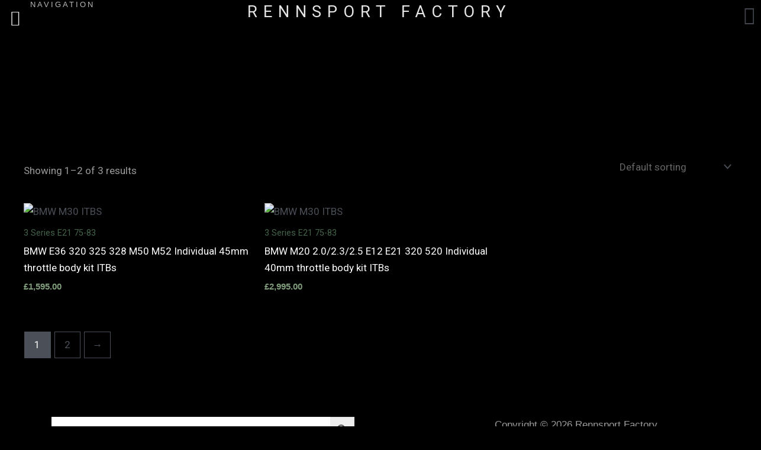

--- FILE ---
content_type: text/css
request_url: https://rennsportfactory.co.uk/wp-content/uploads/elementor/css/post-11170.css?ver=1768291766
body_size: 158
content:
.elementor-kit-11170{--e-global-color-primary:#000000;--e-global-color-secondary:#CDCDCD;--e-global-color-text:#939393;--e-global-color-accent:#D5D5D5;--e-global-typography-primary-font-family:"Roboto";--e-global-typography-primary-font-weight:600;--e-global-typography-secondary-font-family:"Roboto Slab";--e-global-typography-secondary-font-weight:400;--e-global-typography-text-font-family:"Roboto";--e-global-typography-text-font-weight:400;--e-global-typography-accent-font-family:"Roboto";--e-global-typography-accent-font-weight:500;--e-global-typography-e94b639-font-family:"Quicksand";--e-global-typography-e94b639-font-weight:600;background-color:var( --e-global-color-primary );color:#9B9B9B;}.elementor-kit-11170 e-page-transition{background-color:#FFBC7D;}.elementor-kit-11170 h1{color:#FFFFFF;}.elementor-kit-11170 h2{color:#FFFFFF;}.elementor-kit-11170 h3{color:#FFFFFF;}.elementor-kit-11170 h4{color:#FFFFFF;}.elementor-kit-11170 h5{color:#D3D3D3;}.elementor-kit-11170 h6{color:#CDCDCD;}.elementor-kit-11170 input:not([type="button"]):not([type="submit"]),.elementor-kit-11170 textarea,.elementor-kit-11170 .elementor-field-textual{font-family:"Rubik", Sans-serif;border-radius:33px 33px 33px 33px;}.elementor-section.elementor-section-boxed > .elementor-container{max-width:100vw;}.e-con{--container-max-width:100vw;}.elementor-widget:not(:last-child){margin-block-end:23px;}.elementor-element{--widgets-spacing:23px 23px;--widgets-spacing-row:23px;--widgets-spacing-column:23px;}{}h1.entry-title{display:var(--page-title-display);}@media(max-width:1024px){.elementor-section.elementor-section-boxed > .elementor-container{max-width:1024px;}.e-con{--container-max-width:1024px;}}@media(max-width:767px){.elementor-section.elementor-section-boxed > .elementor-container{max-width:767px;}.e-con{--container-max-width:767px;}}

--- FILE ---
content_type: text/css
request_url: https://rennsportfactory.co.uk/wp-content/uploads/elementor/css/post-15827.css?ver=1768291766
body_size: 1573
content:
.elementor-15827 .elementor-element.elementor-element-ba924f6{--display:flex;--min-height:0vh;--flex-direction:row;--container-widget-width:initial;--container-widget-height:100%;--container-widget-flex-grow:1;--container-widget-align-self:stretch;--flex-wrap-mobile:wrap;--gap:0px 0px;--row-gap:0px;--column-gap:0px;--overlay-opacity:0.5;--margin-top:-1vw;--margin-bottom:0vw;--margin-left:0vw;--margin-right:0vw;--padding-top:0vw;--padding-bottom:0vw;--padding-left:0vw;--padding-right:0vw;}.elementor-15827 .elementor-element.elementor-element-ba924f6:not(.elementor-motion-effects-element-type-background), .elementor-15827 .elementor-element.elementor-element-ba924f6 > .elementor-motion-effects-container > .elementor-motion-effects-layer{background-color:#020101;}.elementor-15827 .elementor-element.elementor-element-ba924f6::before, .elementor-15827 .elementor-element.elementor-element-ba924f6 > .elementor-background-video-container::before, .elementor-15827 .elementor-element.elementor-element-ba924f6 > .e-con-inner > .elementor-background-video-container::before, .elementor-15827 .elementor-element.elementor-element-ba924f6 > .elementor-background-slideshow::before, .elementor-15827 .elementor-element.elementor-element-ba924f6 > .e-con-inner > .elementor-background-slideshow::before, .elementor-15827 .elementor-element.elementor-element-ba924f6 > .elementor-motion-effects-container > .elementor-motion-effects-layer::before{--background-overlay:'';}.elementor-15827 .elementor-element.elementor-element-ba924f6.e-con{--flex-grow:0;--flex-shrink:0;}.elementor-widget-navigation-menu a.hfe-menu-item, .elementor-widget-navigation-menu a.hfe-sub-menu-item{font-family:var( --e-global-typography-primary-font-family ), Sans-serif;font-weight:var( --e-global-typography-primary-font-weight );}
							.elementor-widget-navigation-menu .sub-menu li a.hfe-sub-menu-item,
							.elementor-widget-navigation-menu nav.hfe-dropdown li a.hfe-sub-menu-item,
							.elementor-widget-navigation-menu nav.hfe-dropdown li a.hfe-menu-item,
							.elementor-widget-navigation-menu nav.hfe-dropdown-expandible li a.hfe-menu-item,
							.elementor-widget-navigation-menu nav.hfe-dropdown-expandible li a.hfe-sub-menu-item{font-family:var( --e-global-typography-accent-font-family ), Sans-serif;font-weight:var( --e-global-typography-accent-font-weight );}.elementor-widget-navigation-menu .menu-item a.hfe-menu-item.elementor-button{font-family:var( --e-global-typography-accent-font-family ), Sans-serif;font-weight:var( --e-global-typography-accent-font-weight );}.elementor-15827 .elementor-element.elementor-element-4687455 .hfe-nav-menu__toggle,
						.elementor-15827 .elementor-element.elementor-element-4687455 .hfe-nav-menu-icon{margin:0 auto;justify-content:center;}.elementor-15827 .elementor-element.elementor-element-4687455 li.menu-item a{justify-content:flex-start;}.elementor-15827 .elementor-element.elementor-element-4687455 li.hfe-button-wrapper{text-align:flex-start;}.elementor-15827 .elementor-element.elementor-element-4687455.hfe-menu-item-flex-end li.hfe-button-wrapper{text-align:right;}.elementor-15827 .elementor-element.elementor-element-4687455 .hfe-flyout-wrapper .hfe-side{width:300px;}.elementor-15827 .elementor-element.elementor-element-4687455 .hfe-flyout-open.left{left:-300px;}.elementor-15827 .elementor-element.elementor-element-4687455 .hfe-flyout-open.right{right:-300px;}.elementor-15827 .elementor-element.elementor-element-4687455 .hfe-flyout-content{padding:30px;background-color:#04110CA6;}.elementor-15827 .elementor-element.elementor-element-4687455 .menu-item a.hfe-menu-item{padding-left:14px;padding-right:14px;}.elementor-15827 .elementor-element.elementor-element-4687455 .menu-item a.hfe-sub-menu-item{padding-left:calc( 14px + 20px );padding-right:14px;}.elementor-15827 .elementor-element.elementor-element-4687455 .hfe-nav-menu__layout-vertical .menu-item ul ul a.hfe-sub-menu-item{padding-left:calc( 14px + 40px );padding-right:14px;}.elementor-15827 .elementor-element.elementor-element-4687455 .hfe-nav-menu__layout-vertical .menu-item ul ul ul a.hfe-sub-menu-item{padding-left:calc( 14px + 60px );padding-right:14px;}.elementor-15827 .elementor-element.elementor-element-4687455 .hfe-nav-menu__layout-vertical .menu-item ul ul ul ul a.hfe-sub-menu-item{padding-left:calc( 14px + 80px );padding-right:14px;}.elementor-15827 .elementor-element.elementor-element-4687455 .menu-item a.hfe-menu-item, .elementor-15827 .elementor-element.elementor-element-4687455 .menu-item a.hfe-sub-menu-item{padding-top:14px;padding-bottom:14px;}body:not(.rtl) .elementor-15827 .elementor-element.elementor-element-4687455 .hfe-nav-menu__layout-horizontal .hfe-nav-menu > li.menu-item:not(:last-child){margin-right:7px;}body.rtl .elementor-15827 .elementor-element.elementor-element-4687455 .hfe-nav-menu__layout-horizontal .hfe-nav-menu > li.menu-item:not(:last-child){margin-left:7px;}.elementor-15827 .elementor-element.elementor-element-4687455 nav:not(.hfe-nav-menu__layout-horizontal) .hfe-nav-menu > li.menu-item:not(:last-child){margin-bottom:7px;}.elementor-15827 .elementor-element.elementor-element-4687455 .hfe-flyout-wrapper .hfe-nav-menu > li.menu-item:first-child{margin-top:35px;}.elementor-15827 .elementor-element.elementor-element-4687455 .sub-menu{border-radius:13px 13px 13px 13px;}.elementor-15827 .elementor-element.elementor-element-4687455 .sub-menu li.menu-item:first-child{border-top-left-radius:13px;border-top-right-radius:13px;overflow:hidden;}.elementor-15827 .elementor-element.elementor-element-4687455 .sub-menu li.menu-item:last-child{border-bottom-right-radius:13px;border-bottom-left-radius:13px;overflow:hidden;}.elementor-15827 .elementor-element.elementor-element-4687455 nav.hfe-dropdown{border-radius:13px 13px 13px 13px;}.elementor-15827 .elementor-element.elementor-element-4687455 nav.hfe-dropdown li.menu-item:first-child{border-top-left-radius:13px;border-top-right-radius:13px;overflow:hidden;}.elementor-15827 .elementor-element.elementor-element-4687455 nav.hfe-dropdown li.menu-item:last-child{border-bottom-right-radius:13px;border-bottom-left-radius:13px;overflow:hidden;}.elementor-15827 .elementor-element.elementor-element-4687455 nav.hfe-dropdown-expandible{border-radius:13px 13px 13px 13px;}.elementor-15827 .elementor-element.elementor-element-4687455 nav.hfe-dropdown-expandible li.menu-item:first-child{border-top-left-radius:13px;border-top-right-radius:13px;overflow:hidden;}.elementor-15827 .elementor-element.elementor-element-4687455 nav.hfe-dropdown-expandible li.menu-item:last-child{border-bottom-right-radius:13px;border-bottom-left-radius:13px;overflow:hidden;}.elementor-15827 .elementor-element.elementor-element-4687455 .sub-menu li a.hfe-sub-menu-item,
						.elementor-15827 .elementor-element.elementor-element-4687455 nav.hfe-dropdown li a.hfe-menu-item,
						.elementor-15827 .elementor-element.elementor-element-4687455 nav.hfe-dropdown-expandible li a.hfe-menu-item{padding-left:8px;padding-right:8px;}.elementor-15827 .elementor-element.elementor-element-4687455 nav.hfe-dropdown-expandible a.hfe-sub-menu-item,
						.elementor-15827 .elementor-element.elementor-element-4687455 nav.hfe-dropdown li a.hfe-sub-menu-item{padding-left:calc( 8px + 20px );padding-right:8px;}.elementor-15827 .elementor-element.elementor-element-4687455 .hfe-dropdown .menu-item ul ul a.hfe-sub-menu-item,
						.elementor-15827 .elementor-element.elementor-element-4687455 .hfe-dropdown-expandible .menu-item ul ul a.hfe-sub-menu-item{padding-left:calc( 8px + 40px );padding-right:8px;}.elementor-15827 .elementor-element.elementor-element-4687455 .hfe-dropdown .menu-item ul ul ul a.hfe-sub-menu-item,
						.elementor-15827 .elementor-element.elementor-element-4687455 .hfe-dropdown-expandible .menu-item ul ul ul a.hfe-sub-menu-item{padding-left:calc( 8px + 60px );padding-right:8px;}.elementor-15827 .elementor-element.elementor-element-4687455 .hfe-dropdown .menu-item ul ul ul ul a.hfe-sub-menu-item,
						.elementor-15827 .elementor-element.elementor-element-4687455 .hfe-dropdown-expandible .menu-item ul ul ul ul a.hfe-sub-menu-item{padding-left:calc( 8px + 80px );padding-right:8px;}.elementor-15827 .elementor-element.elementor-element-4687455 .sub-menu a.hfe-sub-menu-item,
						 .elementor-15827 .elementor-element.elementor-element-4687455 nav.hfe-dropdown li a.hfe-menu-item,
						 .elementor-15827 .elementor-element.elementor-element-4687455 nav.hfe-dropdown li a.hfe-sub-menu-item,
						 .elementor-15827 .elementor-element.elementor-element-4687455 nav.hfe-dropdown-expandible li a.hfe-menu-item,
						 .elementor-15827 .elementor-element.elementor-element-4687455 nav.hfe-dropdown-expandible li a.hfe-sub-menu-item{padding-top:11px;padding-bottom:11px;}.elementor-15827 .elementor-element.elementor-element-4687455 .hfe-nav-menu-icon{font-size:26px;border-width:0px;padding:0.35em;border-radius:0px;background-color:#020101A1;}.elementor-15827 .elementor-element.elementor-element-4687455 .hfe-nav-menu-icon svg{font-size:26px;line-height:26px;height:26px;width:26px;}.elementor-15827 .elementor-element.elementor-element-4687455{width:var( --container-widget-width, 4% );max-width:4%;--container-widget-width:4%;--container-widget-flex-grow:0;}.elementor-15827 .elementor-element.elementor-element-4687455 > .elementor-widget-container{margin:1vw 0vw 0vw 0vw;}.elementor-15827 .elementor-element.elementor-element-4687455.elementor-element{--align-self:center;--flex-grow:0;--flex-shrink:0;}.elementor-15827 .elementor-element.elementor-element-4687455 a.hfe-menu-item, .elementor-15827 .elementor-element.elementor-element-4687455 a.hfe-sub-menu-item{font-family:"Roboto", Sans-serif;font-weight:600;line-height:25px;letter-spacing:2.6px;word-spacing:0px;}.elementor-15827 .elementor-element.elementor-element-4687455 .menu-item a.hfe-menu-item, .elementor-15827 .elementor-element.elementor-element-4687455 .sub-menu a.hfe-sub-menu-item{color:#B3B3B3;}.elementor-15827 .elementor-element.elementor-element-4687455 .menu-item a.hfe-menu-item:hover,
								.elementor-15827 .elementor-element.elementor-element-4687455 .sub-menu a.hfe-sub-menu-item:hover,
								.elementor-15827 .elementor-element.elementor-element-4687455 .menu-item.current-menu-item a.hfe-menu-item,
								.elementor-15827 .elementor-element.elementor-element-4687455 .menu-item a.hfe-menu-item.highlighted,
								.elementor-15827 .elementor-element.elementor-element-4687455 .menu-item a.hfe-menu-item:focus{color:#7C7C7C;}.elementor-15827 .elementor-element.elementor-element-4687455 .sub-menu a.hfe-sub-menu-item,
								.elementor-15827 .elementor-element.elementor-element-4687455 .elementor-menu-toggle,
								.elementor-15827 .elementor-element.elementor-element-4687455 nav.hfe-dropdown li a.hfe-menu-item,
								.elementor-15827 .elementor-element.elementor-element-4687455 nav.hfe-dropdown li a.hfe-sub-menu-item,
								.elementor-15827 .elementor-element.elementor-element-4687455 nav.hfe-dropdown-expandible li a.hfe-menu-item,
								.elementor-15827 .elementor-element.elementor-element-4687455 nav.hfe-dropdown-expandible li a.hfe-sub-menu-item{color:#FFFFFF;}.elementor-15827 .elementor-element.elementor-element-4687455 .sub-menu a.hfe-sub-menu-item:hover,
								.elementor-15827 .elementor-element.elementor-element-4687455 .elementor-menu-toggle:hover,
								.elementor-15827 .elementor-element.elementor-element-4687455 nav.hfe-dropdown li a.hfe-menu-item:hover,
								.elementor-15827 .elementor-element.elementor-element-4687455 nav.hfe-dropdown li a.hfe-sub-menu-item:hover,
								.elementor-15827 .elementor-element.elementor-element-4687455 nav.hfe-dropdown-expandible li a.hfe-menu-item:hover,
								.elementor-15827 .elementor-element.elementor-element-4687455 nav.hfe-dropdown-expandible li a.hfe-sub-menu-item:hover{color:#868686;}
							.elementor-15827 .elementor-element.elementor-element-4687455 .sub-menu li a.hfe-sub-menu-item,
							.elementor-15827 .elementor-element.elementor-element-4687455 nav.hfe-dropdown li a.hfe-sub-menu-item,
							.elementor-15827 .elementor-element.elementor-element-4687455 nav.hfe-dropdown li a.hfe-menu-item,
							.elementor-15827 .elementor-element.elementor-element-4687455 nav.hfe-dropdown-expandible li a.hfe-menu-item,
							.elementor-15827 .elementor-element.elementor-element-4687455 nav.hfe-dropdown-expandible li a.hfe-sub-menu-item{font-family:"Roboto Condensed", Sans-serif;font-size:20px;font-weight:500;line-height:20px;letter-spacing:2.6px;word-spacing:0px;}.elementor-15827 .elementor-element.elementor-element-4687455 .sub-menu li.menu-item:not(:last-child),
						.elementor-15827 .elementor-element.elementor-element-4687455 nav.hfe-dropdown li.menu-item:not(:last-child),
						.elementor-15827 .elementor-element.elementor-element-4687455 nav.hfe-dropdown-expandible li.menu-item:not(:last-child){border-bottom-style:none;}.elementor-15827 .elementor-element.elementor-element-4687455 div.hfe-nav-menu-icon{color:#FFFFFF;}.elementor-15827 .elementor-element.elementor-element-4687455 div.hfe-nav-menu-icon svg{fill:#FFFFFF;}.elementor-15827 .elementor-element.elementor-element-4687455 div.hfe-nav-menu-icon:hover{color:#8D8D8D;}.elementor-15827 .elementor-element.elementor-element-4687455 div.hfe-nav-menu-icon:hover svg{fill:#8D8D8D;}.elementor-15827 .elementor-element.elementor-element-4687455 .hfe-flyout-close{color:#7A7A7A;}.elementor-15827 .elementor-element.elementor-element-4687455 .hfe-flyout-close svg{fill:#7A7A7A;}.elementor-15827 .elementor-element.elementor-element-f8a7e10{--display:flex;--min-height:0px;--justify-content:center;--margin-top:0vw;--margin-bottom:0vw;--margin-left:0vw;--margin-right:0vw;--padding-top:0vw;--padding-bottom:0vw;--padding-left:0vw;--padding-right:0vw;}.elementor-15827 .elementor-element.elementor-element-f8a7e10.e-con{--flex-grow:0;--flex-shrink:0;}.elementor-widget-heading .elementor-heading-title{font-family:var( --e-global-typography-primary-font-family ), Sans-serif;font-weight:var( --e-global-typography-primary-font-weight );}.elementor-15827 .elementor-element.elementor-element-73718a8 > .elementor-widget-container{margin:1vw 0vw 0vw 0vw;padding:-3vw -3vw -3vw -3vw;}.elementor-15827 .elementor-element.elementor-element-73718a8{text-align:left;}.elementor-15827 .elementor-element.elementor-element-73718a8 .elementor-heading-title{font-family:"Roboto", Sans-serif;font-size:13px;font-weight:500;letter-spacing:2.9px;}.elementor-15827 .elementor-element.elementor-element-3832521{--display:flex;--min-height:0px;--justify-content:center;--align-items:center;--container-widget-width:calc( ( 1 - var( --container-widget-flex-grow ) ) * 100% );--overlay-opacity:1;}.elementor-15827 .elementor-element.elementor-element-3832521::before, .elementor-15827 .elementor-element.elementor-element-3832521 > .elementor-background-video-container::before, .elementor-15827 .elementor-element.elementor-element-3832521 > .e-con-inner > .elementor-background-video-container::before, .elementor-15827 .elementor-element.elementor-element-3832521 > .elementor-background-slideshow::before, .elementor-15827 .elementor-element.elementor-element-3832521 > .e-con-inner > .elementor-background-slideshow::before, .elementor-15827 .elementor-element.elementor-element-3832521 > .elementor-motion-effects-container > .elementor-motion-effects-layer::before{--background-overlay:'';}.elementor-15827 .elementor-element.elementor-element-3832521.e-con{--align-self:center;--flex-grow:0;--flex-shrink:0;}.elementor-15827 .elementor-element.elementor-element-5900df1 > .elementor-widget-container{margin:1vw 0vw 0vw 0vw;}.elementor-15827 .elementor-element.elementor-element-5900df1.elementor-element{--align-self:center;}.elementor-15827 .elementor-element.elementor-element-5900df1{min-height:0vh;text-align:center;}.elementor-15827 .elementor-element.elementor-element-5900df1 .elementor-heading-title{font-family:"Roboto", Sans-serif;font-weight:400;line-height:20px;letter-spacing:9.8px;word-spacing:1px;-webkit-text-stroke-width:0px;stroke-width:0px;-webkit-text-stroke-color:#535353;stroke:#535353;}.elementor-15827 .elementor-element.elementor-element-58cf759{--display:flex;--justify-content:center;}.elementor-widget-hfe-cart .hfe-menu-cart__toggle .elementor-button{font-family:var( --e-global-typography-primary-font-family ), Sans-serif;font-weight:var( --e-global-typography-primary-font-weight );}.elementor-15827 .elementor-element.elementor-element-fd2dab9 .hfe-menu-cart__toggle .elementor-button{padding:0px 0px 0px 0px;font-family:"Roboto", Sans-serif;font-weight:600;}.elementor-15827 .elementor-element.elementor-element-fd2dab9 > .elementor-widget-container{margin:0vw 0vw 0vw 0vw;padding:1vw 0vw 0vw 0vw;}.elementor-15827 .elementor-element.elementor-element-fd2dab9.elementor-element{--align-self:flex-end;}.elementor-15827 .elementor-element.elementor-element-fd2dab9 .hfe-menu-cart__toggle .elementor-button,.elementor-15827 .elementor-element.elementor-element-fd2dab9 .hfe-cart-menu-wrap-default .hfe-cart-count:after, .elementor-15827 .elementor-element.elementor-element-fd2dab9 .hfe-cart-menu-wrap-default .hfe-cart-count{border-width:0px 0px 0px 0px;}.elementor-15827 .elementor-element.elementor-element-fd2dab9 .hfe-menu-cart__toggle .elementor-button-icon{color:var( --e-global-color-astglobalcolor3 );font-size:31px;}.elementor-15827 .elementor-element.elementor-element-fd2dab9 .hfe-menu-cart__toggle .elementor-button:hover .elementor-button-icon{color:#B6B2B2;}body:not(.rtl) .elementor-15827 .elementor-element.elementor-element-fd2dab9 .hfe-menu-cart__toggle .elementor-button-text{margin-right:0px;}body.rtl .elementor-15827 .elementor-element.elementor-element-fd2dab9 .hfe-menu-cart__toggle .elementor-button-text{margin-left:0px;}@media(max-width:1024px){body:not(.rtl) .elementor-15827 .elementor-element.elementor-element-4687455.hfe-nav-menu__breakpoint-tablet .hfe-nav-menu__layout-horizontal .hfe-nav-menu > li.menu-item:not(:last-child){margin-right:0px;}body .elementor-15827 .elementor-element.elementor-element-4687455 nav.hfe-nav-menu__layout-vertical .hfe-nav-menu > li.menu-item:not(:last-child){margin-bottom:0px;}}@media(min-width:768px){.elementor-15827 .elementor-element.elementor-element-ba924f6{--width:100.452vw;}.elementor-15827 .elementor-element.elementor-element-f8a7e10{--width:7%;}.elementor-15827 .elementor-element.elementor-element-3832521{--width:77.781%;}.elementor-15827 .elementor-element.elementor-element-58cf759{--width:100%;}}@media(max-width:767px){.elementor-15827 .elementor-element.elementor-element-ba924f6{--min-height:0vh;--margin-top:0vw;--margin-bottom:0vw;--margin-left:0vw;--margin-right:0vw;--padding-top:2vw;--padding-bottom:0vw;--padding-left:0vw;--padding-right:0vw;}body:not(.rtl) .elementor-15827 .elementor-element.elementor-element-4687455.hfe-nav-menu__breakpoint-mobile .hfe-nav-menu__layout-horizontal .hfe-nav-menu > li.menu-item:not(:last-child){margin-right:0px;}body .elementor-15827 .elementor-element.elementor-element-4687455 nav.hfe-nav-menu__layout-vertical .hfe-nav-menu > li.menu-item:not(:last-child){margin-bottom:0px;}.elementor-15827 .elementor-element.elementor-element-4687455 > .elementor-widget-container{margin:17px 17px 17px 17px;}.elementor-15827 .elementor-element.elementor-element-3832521{--margin-top:0vw;--margin-bottom:0vw;--margin-left:0vw;--margin-right:0vw;}.elementor-15827 .elementor-element.elementor-element-5900df1 > .elementor-widget-container{margin:-20vw 0vw 0vw 12vw;padding:0vw 0vw 0vw 0vw;}.elementor-15827 .elementor-element.elementor-element-5900df1 .elementor-heading-title{font-size:17px;word-spacing:5em;}}

--- FILE ---
content_type: text/css
request_url: https://rennsportfactory.co.uk/wp-content/uploads/elementor/css/post-19118.css?ver=1768291766
body_size: 114
content:
.elementor-19118 .elementor-element.elementor-element-d2cb545{--display:flex;--flex-direction:row;--container-widget-width:initial;--container-widget-height:100%;--container-widget-flex-grow:1;--container-widget-align-self:stretch;--flex-wrap-mobile:wrap;--justify-content:space-around;--gap:0px 0px;--row-gap:0px;--column-gap:0px;}.elementor-19118 .elementor-element.elementor-element-b5dc235{--display:flex;--flex-direction:column;--container-widget-width:100%;--container-widget-height:initial;--container-widget-flex-grow:0;--container-widget-align-self:initial;--flex-wrap-mobile:wrap;--justify-content:space-evenly;}.elementor-19118 .elementor-element.elementor-element-b5dc235.e-con{--flex-grow:0;--flex-shrink:0;}.elementor-19118 .elementor-element.elementor-element-b521c3e{width:var( --container-widget-width, 40vw );max-width:40vw;--container-widget-width:40vw;--container-widget-flex-grow:0;}.elementor-19118 .elementor-element.elementor-element-b521c3e.elementor-element{--align-self:center;}.elementor-19118 .elementor-element.elementor-element-933a83e{--display:flex;--flex-direction:column;--container-widget-width:calc( ( 1 - var( --container-widget-flex-grow ) ) * 100% );--container-widget-height:initial;--container-widget-flex-grow:0;--container-widget-align-self:initial;--flex-wrap-mobile:wrap;--justify-content:space-evenly;--align-items:center;border-style:none;--border-style:none;}.elementor-widget-copyright .hfe-copyright-wrapper, .elementor-widget-copyright .hfe-copyright-wrapper a{font-family:var( --e-global-typography-text-font-family ), Sans-serif;font-weight:var( --e-global-typography-text-font-weight );}.elementor-19118 .elementor-element.elementor-element-a27a11e.elementor-element{--align-self:center;}.elementor-19118 .elementor-element.elementor-element-a27a11e .hfe-copyright-wrapper, .elementor-19118 .elementor-element.elementor-element-a27a11e .hfe-copyright-wrapper a{font-family:"Roboto", Sans-serif;font-weight:300;}@media(max-width:767px){.elementor-19118 .elementor-element.elementor-element-b521c3e{--container-widget-width:73vw;--container-widget-flex-grow:0;width:var( --container-widget-width, 73vw );max-width:73vw;}.elementor-19118 .elementor-element.elementor-element-a27a11e .hfe-copyright-wrapper, .elementor-19118 .elementor-element.elementor-element-a27a11e .hfe-copyright-wrapper a{font-size:13px;}}@media(min-width:768px){.elementor-19118 .elementor-element.elementor-element-b5dc235{--width:52.922%;}.elementor-19118 .elementor-element.elementor-element-933a83e{--width:50%;}}

--- FILE ---
content_type: application/x-javascript
request_url: https://rennsportfactory.co.uk/wp-content/plugins/woo-vehicle-parts-finder/assets/js/scripts.js?ver=6.8.3
body_size: 1605
content:
jQuery( document ).ready(function($) {

	// Reset Form on Page Load
	$('.widget-woo-vpf-filter form').each(function() {
		$(this)[0].reset();
	});
	
	// Disable Dependent Fields
	if( woo_vpf_params.disable_dependent_fields == 'yes' ) {
		
		$('.widget-woo-vpf-filter select').attr( 'disabled', 'disabled' );
		$('.widget-woo-vpf-filter select[name="make"]').removeAttr( 'disabled' );
		$('.widget-woo-vpf-filter select[name="category"]').removeAttr( 'disabled' );
		
		if( $('.widget-woo-vpf-filter select[name="make"]').val() > 0 ) {
			$('.widget-woo-vpf-filter select[name="model"]').removeAttr( 'disabled' );
		}
		
		if( $('.widget-woo-vpf-filter select[name="model"]').val() > 0 ) {
			$('.widget-woo-vpf-filter select[name="year_id"]').removeAttr( 'disabled' );
		}
		
		if( $('.widget-woo-vpf-filter select[name="year_id"]').val() > 0 ) {
			$('.widget-woo-vpf-filter select[name="engine"]').removeAttr( 'disabled' );
		}
		
		$( document.body ).on('woo_vpf_models_updated', function(event, elem_container, elem_select) {
			if( elem_container.find('select[name="make"]').val() == '' ) {
				elem_container.find('select[name="model"]').attr( 'disabled', 'disabled' );
			} else {
				elem_container.find('select[name="model"]').removeAttr( 'disabled' );
			}

			elem_container.find('select[name="year_id"]').attr( 'disabled', 'disabled' );
			elem_container.find('select[name="engine"]').attr( 'disabled', 'disabled' );
		});
		
		$( document.body ).on('woo_vpf_years_updated', function(event, elem_container, elem_select) {
			if( elem_container.find('select[name="model"]').val() == '' ) {
				elem_container.find('select[name="year_id"]').attr( 'disabled', 'disabled' );
			} else {
				elem_container.find('select[name="year_id"]').removeAttr( 'disabled' );
			}
			
			elem_container.find('select[name="engine"]').attr( 'disabled', 'disabled' );
		});
		
		$( document.body ).on('woo_vpf_engines_updated', function(event, elem_container, elem_select) {
			if( elem_container.find('select[name="year_id"]').val() == '' ) {
				elem_container.find('select[name="engine"]').attr( 'disabled', 'disabled' );
			} else {
				elem_container.find('select[name="engine"]').removeAttr( 'disabled' );
			}
		});
	}
	
	// Chosen
	if( woo_vpf_params.is_chosen == 'yes' ) {
		$('.widget-woo-vpf-filter select').chosen();
		
		$( document.body ).on('woo_vpf_models_updated', function(event, elem_container, elem_select) {
			elem_container.find('select[name="model"]').trigger('chosen:updated');
			elem_container.find('select[name="year_id"]').trigger('chosen:updated');
			elem_container.find('select[name="engine"]').trigger('chosen:updated');
		});
		
		$( document.body ).on('woo_vpf_years_updated', function(event, elem_container, elem_select) {
			elem_container.find('select[name="year_id"]').trigger('chosen:updated');
			elem_container.find('select[name="engine"]').trigger('chosen:updated');
		});
		
		$( document.body ).on('woo_vpf_engines_updated', function(event, elem_container, elem_select) {
			elem_container.find('select[name="engine"]').trigger('chosen:updated');
		});
	}
	
	// Dynamic DropDowns
	if( $('.widget-woo-vpf-filter select[name="model"]').length ) {
		$( document.body ).on('change', '.widget-woo-vpf-filter select[name="make"]', function() {
			var $elem = $(this).closest('form');
			$elem.addClass('woo-vpf-processing');
		
			$term_id = $(this).val();
			$.post( woo_vpf_params.ajax_url, {'parent':$term_id, 'action':'woo_vpf_get_terms'}, function( response ) {
				$elem.removeClass('woo-vpf-processing');
				
				if( $elem.find('select[name="model"]').length ) {
					$elem.find('select[name="model"] option:not(:first)').remove();
					$elem.find('select[name="model"]').append( response );
				}
				
				if( $elem.find('select[name="year_id"]').length ) {
					$elem.find('select[name="year_id"] option:not(:first)').remove();
				}
			
				if( $elem.find('select[name="engine"]').length ) {
					$elem.find('select[name="engine"] option:not(:first)').remove();
				}
			
				$( document.body ).trigger( 'woo_vpf_models_updated', [ $elem, $elem.find('select[name="model"]') ] );
			});
		});
	}
	
	if( $('.widget-woo-vpf-filter select[name="year_id"]').length ) {
		$( document.body ).on('change', '.widget-woo-vpf-filter select[name="model"]', function() {
			var $elem = $(this).closest('form');
			$elem.addClass('woo-vpf-processing');
		
			$term_id = $(this).val();
			$.post( woo_vpf_params.ajax_url, {'parent':$term_id, 'action':'woo_vpf_get_terms'}, function( response ) {
				$elem.removeClass('woo-vpf-processing');
				
				if( $elem.find('select[name="year_id"]').length ) {
					$elem.find('select[name="year_id"] option:not(:first)').remove();
					$elem.find('select[name="year_id"]').append( response );
				}
			
				if( $elem.find('select[name="engine"]').length ) {
					$elem.find('select[name="engine"] option:not(:first)').remove();
				}
			
				$( document.body ).trigger( 'woo_vpf_years_updated', [ $elem, $elem.find('select[name="year_id"]') ] );
			});
		});
	}
	
	if( $('.widget-woo-vpf-filter select[name="engine"]').length ) {
		$( document.body ).on('change', '.widget-woo-vpf-filter select[name="year_id"]', function() {
			var $elem = $(this).closest('form');
			$elem.addClass('woo-vpf-processing');
			
			$term_id = $(this).val();
			$.post( woo_vpf_params.ajax_url, {'parent':$term_id, 'action':'woo_vpf_get_terms'}, function( response ) {
				$elem.removeClass('woo-vpf-processing');
				
				if( $elem.find('select[name="engine"]').length ) {
					$elem.find('select[name="engine"] option:not(:first)').remove();
					$elem.find('select[name="engine"]').append( response );
				}
				
				$( document.body ).trigger( 'woo_vpf_engines_updated', [ $elem, $elem.find('select[name="engine"]') ] );
			});
		});
	}
	
	// Validation Rules
	if( woo_vpf_params.activate_validation == 'yes' ) {
		
		$( document.body ).on('submit', '.widget-woo-vpf-filter form', function() {
			var $elem = $(this);
			
			var $error_text = ''; var $error_elem = '';
			
			// Validation: Make
			if( $error_elem == '' ) {
				if( woo_vpf_params.validate_make == 'yes' && $elem.find('select[name="make"]').length ) {
					if( $elem.find('select[name="make"]').val() == '' ) {
						$error_elem = $elem.find('select[name="make"]');
						$error_text = woo_vpf_params.validate_make_text;
					}
				}
			}
			
			// Validation: Model
			if( $error_elem == '' ) {
				if( woo_vpf_params.validate_model == 'yes' && $elem.find('select[name="model"]').length ) {
					if( $elem.find('select[name="model"]').val() == '' ) {
						$error_elem = $elem.find('select[name="model"]');
						$error_text = woo_vpf_params.validate_model_text;
					}
				}
			}
			
			// Validation: Year
			if( $error_elem == '' ) {
				if( woo_vpf_params.validate_year == 'yes' && $elem.find('select[name="year_id"]').length ) {
					if( $elem.find('select[name="year_id"]').val() == '' ) {
						$error_elem = $elem.find('select[name="year_id"]');
						$error_text = woo_vpf_params.validate_year_text;
					}
				}
			}
			
			// Validation: Engine
			if( $error_elem == '' ) {
				if( woo_vpf_params.validate_engine == 'yes' && $elem.find('select[name="engine"]').length ) {
					if( $elem.find('select[name="engine"]').val() == '' ) {
						$error_elem = $elem.find('select[name="engine"]');
						$error_text = woo_vpf_params.validate_engine_text;
					}
				}
			}
			
			// Validation: Category
			if( $error_elem == '' ) {
				if( woo_vpf_params.validate_category == 'yes' && $elem.find('select[name="category"]').length ) {
					if( $elem.find('select[name="category"]').val() == '' ) {
						$error_elem = $elem.find('select[name="category"]');
						$error_text = woo_vpf_params.validate_category_text;
					}
				}
			}
			
			// Validation: Keyword
			if( $error_elem == '' ) {
				if( woo_vpf_params.validate_keyword == 'yes' && $elem.find('input[name="s"]').length ) {
					if( $elem.find('input[name="s"]').val() == '' ) {
						$error_elem = $elem.find('input[name="s"]');
						$error_text = woo_vpf_params.validate_keyword_text;
					}
				}
			}
			
			// Validation: Alerts / Styles
			$elem.find('.woo-vpf-error').removeClass('woo-vpf-error');
			if( $error_elem != '' ) {
			
				if( woo_vpf_params.validation_alert == 'yes' ) {
					if( $error_text != '' ) {
						alert( $error_text );
					}
				}
				
				if( woo_vpf_params.validation_style == 'yes' ) {
					$error_elem.closest('.woo-vpf-field').addClass('woo-vpf-error');
				}
				
				return false;
			} else {
				return true;
			}
			
		});
		
	}
	
	
	
	/* My Vehicles */
	
	// Radio Button Link
	$('.woo-vpf-mv-container').on('click', '.mv-item-radio', function(event) {
		$(this).closest('.mv-item').find('.mv-lnk-browse').get(0).click();
	});
	
	// Expand/Collapse Widget
	$( document.body ).on('click', '.woo-vpf-mv-container.mv-has-expandable-wrapper > .mv-header, .woo-vpf-mv-container.mv-has-flyout-wrapper > .mv-header', function(event) {
		var $elem = $(this).closest('.woo-vpf-mv-container');
		if( $elem.hasClass('mv-expanded') ) {
			$elem.addClass('mv-collapse').removeClass('mv-expanded').find('.mv-inner').slideUp();
		} else {
			$elem.addClass('mv-expanded').removeClass('mv-collapse').find('.mv-inner').slideDown();
		}
	});
	
	// Reset Search
	$('.woo-vpf-reset-search').click(function(event) {
		event.preventDefault();
		
		var $href = $(this).attr('href');		
		var $elem = $(this).closest('form');
		$elem.addClass('woo-vpf-processing');
			
		$.post( woo_vpf_params.ajax_url, {'action':'woo_vpf_reset_search'}, function( response ) {
			if( $href != '#' ) {
				window.location.href = $href;
			} else {
				window.location.href = window.location.href;
			}
		});
	});
	
	// Save User Search from History to Permanent Save
	$('.woo-vpf-mv-container').on('click', '.mv-lnk-save', function(event) {
		event.preventDefault();
		
		if( $(this).hasClass('mv-lnk-disable') ) {
			return;
		}
		
		var $elem = $(this).closest('.woo-vpf-mv-container');
		$elem.find('.woo-vpf-loader').show();
		
		var $search_id = $(this).attr('data-search-id');
		var $search_type = $(this).attr('data-search-type');
		$.post( woo_vpf_params.ajax_url, {'search_id':$search_id, 'search_type':$search_type, 'action':'woo_vpf_save_search'}, function( response ) {
			woo_vpf_set_my_vehicles_html(response);			
			$elem.find('.woo-vpf-loader').hide();
		});
	});
	
	// Delete User Search
	$('.woo-vpf-mv-container').on('click', '.mv-lnk-delete', function(event) {
		event.preventDefault();
		
		if( $(this).hasClass('mv-lnk-disable') ) {
			return;
		}
		
		var $elem = $(this).closest('.woo-vpf-mv-container');
		$elem.find('.woo-vpf-loader').show();
		
		var $search_id = $(this).attr('data-search-id');
		var $search_type = $(this).attr('data-search-type');
		$.post( woo_vpf_params.ajax_url, {'search_id':$search_id, 'search_type':$search_type, 'action':'woo_vpf_delete_search'}, function( response ) {
			woo_vpf_set_my_vehicles_html(response);			
			$elem.find('.woo-vpf-loader').hide();
		});
	});
	
	// Clear History
	$('.woo-vpf-mv-container').on('click', '.mv-clear-history', function(event) {
		event.preventDefault();
		
		var $elem = $(this).closest('.woo-vpf-mv-container');
		$elem.find('.woo-vpf-loader').show();
		
		var $search_type = $(this).attr('data-search-type');
		$.post( woo_vpf_params.ajax_url, {'search_type':$search_type, 'action':'woo_vpf_clear_history'}, function( response ) {
			woo_vpf_set_my_vehicles_html(response);
			$elem.find('.woo-vpf-loader').hide();
		});
	});
	
	// Modal
	if( $('.woo-vpf-modal').length ) {
		// Add a Vehicle Popup
		$('.woo-vpf-mv-container').on('click', '.mv-add-vehicle', function(event) {
			event.preventDefault();
			
			var $title = $(this).attr('data-title');
			
			$.colorbox({
				inline:true,
				width:'500',
				maxWidth:'95%',
				maxHeight:'95%',
				href:'#woo-vpf-modal-filter',
				title:$title,
				className:'woo-vpf-popup',
				onComplete:function(){
					$('#cboxWrapper').find('select, input[name="s"]').val('');
				
					//$('#cboxWrapper').find('select[name="make"]').trigger('change');
					$('#cboxWrapper').find('select[name="model"], select[name="year_id"], select[name="engine"]').find('option:not(:first)').remove();
					
					if( woo_vpf_params.disable_dependent_fields == 'yes' ) {
						$('#cboxWrapper').find('select[name="model"], select[name="year_id"], select[name="engine"]').attr( 'disabled', 'disabled' );
					}
					
					$('#cboxWrapper .widget-woo-vpf-filter select').trigger("chosen:updated");
				}
			});
		});
	}
	
	// Common Functions
	function woo_vpf_set_my_vehicles_html(response) {
		if( response != '' ) {
			$response_container = $(response).filter('.woo-vpf-mv-container');
			
			if( $('.woo-vpf-mv-container > .mv-header').length ) {
				$('.woo-vpf-mv-container > .mv-header').html( $response_container.find('.mv-header').html() );
			}
			
			if( $('.woo-vpf-mv-container .mv-section-vehicles-saved').length ) {
				$('.woo-vpf-mv-container .mv-section-vehicles-saved').html( $response_container.find('.mv-section-vehicles-saved').html() );
			}
			
			if( $('.woo-vpf-mv-container .mv-section-vehicles-history .mv-items').length ) {
				$('.woo-vpf-mv-container .mv-section-vehicles-history .mv-items').html( $response_container.find('.mv-section-vehicles-history .mv-items').html() );
			}
			
			if( $('.woo-vpf-mv-container .mv-section-vehicles-history .mv-actions .mv-clear-history').length ) {
				$('.woo-vpf-mv-container .mv-section-vehicles-history .mv-actions .mv-clear-history').html( $response_container.find('.mv-section-vehicles-history .mv-actions .mv-clear-history').html() );
			}
		}
	}
});
